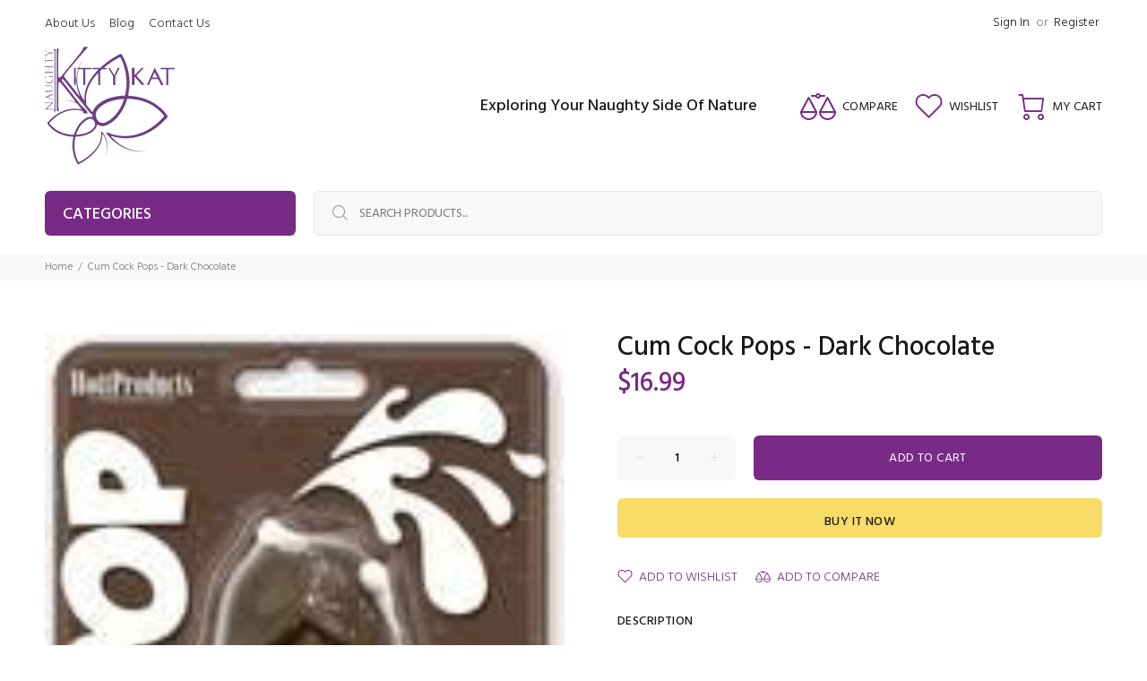

--- FILE ---
content_type: text/javascript; charset=utf-8
request_url: https://www.naughtykittykat.com/products/cum-cock-pops-dark-chocolate.js
body_size: 417
content:
{"id":752429826084,"title":"Cum Cock Pops - Dark Chocolate","handle":"cum-cock-pops-dark-chocolate","description":"Pecker Shaped Chocolate Lollipop covered in cum.\u003cbr\u003e\u003cbr\u003eDark Chocolate flavored.\u003cbr\u003eProduct Details: \u003cul\u003e \u003cli\u003e Realistic: No\u003c\/li\u003e \u003cli\u003e Size\/Circumference: 0.000\u003c\/li\u003e\n\u003c\/ul\u003e","published_at":"2025-01-16T02:59:47-05:00","created_at":"2018-06-06T07:05:12-04:00","vendor":"Hott Products","type":"Edible","tags":["X-Rated Candy"],"price":1699,"price_min":1699,"price_max":1699,"available":true,"price_varies":false,"compare_at_price":null,"compare_at_price_min":0,"compare_at_price_max":0,"compare_at_price_varies":false,"variants":[{"id":8340279853092,"title":"Default Title","option1":"Default Title","option2":null,"option3":null,"sku":"HOHTP3236","requires_shipping":true,"taxable":true,"featured_image":{"id":2738753536036,"product_id":752429826084,"position":1,"created_at":"2018-06-06T07:05:12-04:00","updated_at":"2018-06-06T07:05:12-04:00","alt":null,"width":134,"height":390,"src":"https:\/\/cdn.shopify.com\/s\/files\/1\/0174\/7988\/products\/HOHTP3236.jpg?v=1528283112","variant_ids":[8340279853092]},"available":true,"name":"Cum Cock Pops - Dark Chocolate","public_title":null,"options":["Default Title"],"price":1699,"weight":318,"compare_at_price":null,"inventory_quantity":21,"inventory_management":"shopify","inventory_policy":"deny","barcode":"818631032365","featured_media":{"alt":null,"id":1031735410724,"position":1,"preview_image":{"aspect_ratio":0.344,"height":390,"width":134,"src":"https:\/\/cdn.shopify.com\/s\/files\/1\/0174\/7988\/products\/HOHTP3236.jpg?v=1528283112"}},"requires_selling_plan":false,"selling_plan_allocations":[]}],"images":["\/\/cdn.shopify.com\/s\/files\/1\/0174\/7988\/products\/HOHTP3236.jpg?v=1528283112"],"featured_image":"\/\/cdn.shopify.com\/s\/files\/1\/0174\/7988\/products\/HOHTP3236.jpg?v=1528283112","options":[{"name":"Title","position":1,"values":["Default Title"]}],"url":"\/products\/cum-cock-pops-dark-chocolate","media":[{"alt":null,"id":1031735410724,"position":1,"preview_image":{"aspect_ratio":0.344,"height":390,"width":134,"src":"https:\/\/cdn.shopify.com\/s\/files\/1\/0174\/7988\/products\/HOHTP3236.jpg?v=1528283112"},"aspect_ratio":0.344,"height":390,"media_type":"image","src":"https:\/\/cdn.shopify.com\/s\/files\/1\/0174\/7988\/products\/HOHTP3236.jpg?v=1528283112","width":134}],"requires_selling_plan":false,"selling_plan_groups":[]}